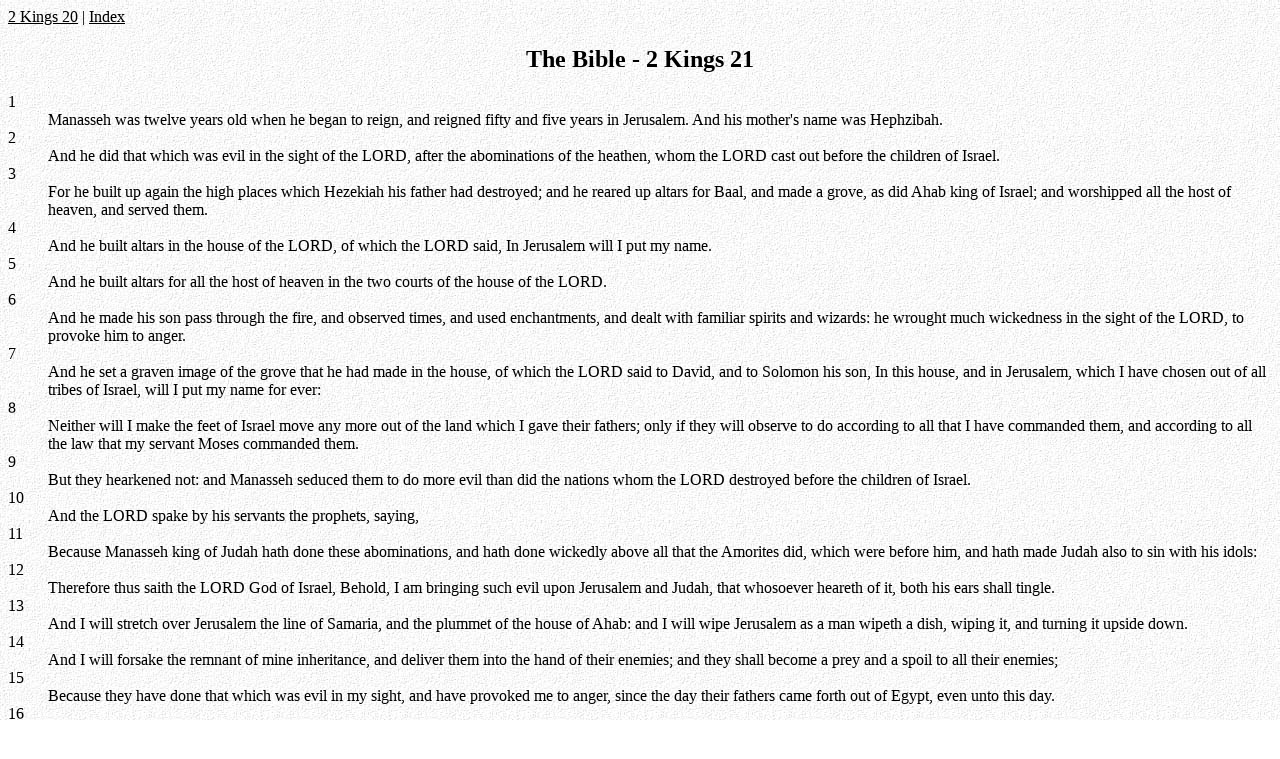

--- FILE ---
content_type: text/html
request_url: https://www.gospelorder.com/Bible/b/12021.htm
body_size: 1589
content:
<HTML><HEAD><TITLE>2 Kings 21</TITLE></HEAD><BODY BACKGROUND=b.jpg link=#000000><A HREF=12020.htm>2 Kings 20</A> | <A HREF=index.htm>Index</A><CENTER><H2>The Bible - 2 Kings 21</H2></CENTER><DL COMPACT><DT><A NAME=1>1</a><DD>Manasseh was twelve years old when he began to reign, and reigned fifty and five years in Jerusalem. And his mother's name was Hephzibah.<BR><DT><A NAME=2>2</a><DD>And he did that which was evil in the sight of the LORD, after the abominations of the heathen, whom the LORD cast out before the children of Israel.<BR><DT><A NAME=3>3</a><DD>For he built up again the high places which Hezekiah his father had destroyed; and he reared up altars for Baal, and made a grove, as did Ahab king of Israel; and worshipped all the host of heaven, and served them.<BR><DT><A NAME=4>4</a><DD>And he built altars in the house of the LORD, of which the LORD said, In Jerusalem will I put my name.<BR><DT><A NAME=5>5</a><DD>And he built altars for all the host of heaven in the two courts of the house of the LORD.<BR><DT><A NAME=6>6</a><DD>And he made his son pass through the fire, and observed times, and used enchantments, and dealt with familiar spirits and wizards: he wrought much wickedness in the sight of the LORD, to provoke him to anger.<BR><DT><A NAME=7>7</a><DD>And he set a graven image of the grove that he had made in the house, of which the LORD said to David, and to Solomon his son, In this house, and in Jerusalem, which I have chosen out of all tribes of Israel, will I put my name for ever:<BR><DT><A NAME=8>8</a><DD>Neither will I make the feet of Israel move any more out of the land which I gave their fathers; only if they will observe to do according to all that I have commanded them, and according to all the law that my servant Moses commanded them.<BR><DT><A NAME=9>9</a><DD>But they hearkened not: and Manasseh seduced them to do more evil than did the nations whom the LORD destroyed before the children of Israel.<BR><DT><A NAME=10>10</a><DD>And the LORD spake by his servants the prophets, saying,<BR><DT><A NAME=11>11</a><DD>Because Manasseh king of Judah hath done these abominations, and hath done wickedly above all that the Amorites did, which were before him, and hath made Judah also to sin with his idols:<BR><DT><A NAME=12>12</a><DD>Therefore thus saith the LORD God of Israel, Behold, I am bringing such evil upon Jerusalem and Judah, that whosoever heareth of it, both his ears shall tingle.<BR><DT><A NAME=13>13</a><DD>And I will stretch over Jerusalem the line of Samaria, and the plummet of the house of Ahab: and I will wipe Jerusalem as a man wipeth a dish, wiping it, and turning it upside down.<BR><DT><A NAME=14>14</a><DD>And I will forsake the remnant of mine inheritance, and deliver them into the hand of their enemies; and they shall become a prey and a spoil to all their enemies;<BR><DT><A NAME=15>15</a><DD>Because they have done that which was evil in my sight, and have provoked me to anger, since the day their fathers came forth out of Egypt, even unto this day.<BR><DT><A NAME=16>16</a><DD>Moreover Manasseh shed innocent blood very much, till he had filled Jerusalem from one end to another; beside his sin wherewith he made Judah to sin, in doing that which was evil in the sight of the LORD.<BR><DT><A NAME=17>17</a><DD>Now the rest of the acts of Manasseh, and all that he did, and his sin that he sinned, are they not written in the book of the chronicles of the kings of Judah?<BR><DT><A NAME=18>18</a><DD>And Manasseh slept with his fathers, and was buried in the garden of his own house, in the garden of Uzza: and Amon his son reigned in his stead.<BR><DT><A NAME=19>19</a><DD>Amon was twenty and two years old when he began to reign, and he reigned two years in Jerusalem. And his mother's name was Meshullemeth, the daughter of Haruz of Jotbah.<BR><DT><A NAME=20>20</a><DD>And he did that which was evil in the sight of the LORD, as his father Manasseh did.<BR><DT><A NAME=21>21</a><DD>And he walked in all the way that his father walked in, and served the idols that his father served, and worshipped them:<BR><DT><A NAME=22>22</a><DD>And he forsook the LORD God of his fathers, and walked not in the way of the LORD.<BR><DT><A NAME=23>23</a><DD>And the servants of Amon conspired against him, and slew the king in his own house.<BR><DT><A NAME=24>24</a><DD>And the people of the land slew all them that had conspired against king Amon; and the people of the land made Josiah his son king in his stead.<BR><DT><A NAME=25>25</a><DD>Now the rest of the acts of Amon which he did, are they not written in the book of the chronicles of the kings of Judah?<BR><DT><A NAME=26>26</a><DD>And he was buried in his sepulchre in the garden of Uzza: and Josiah his son reigned in his stead.<BR></DL><CENTER><A HREF=12022.htm>2 Kings 22</A></CENTER><img src=i.gif width=2 height=500><br><center><a href=http://www.truth.info/download/bible.htm>Download Free Bible</a></center></BODY></HTML>